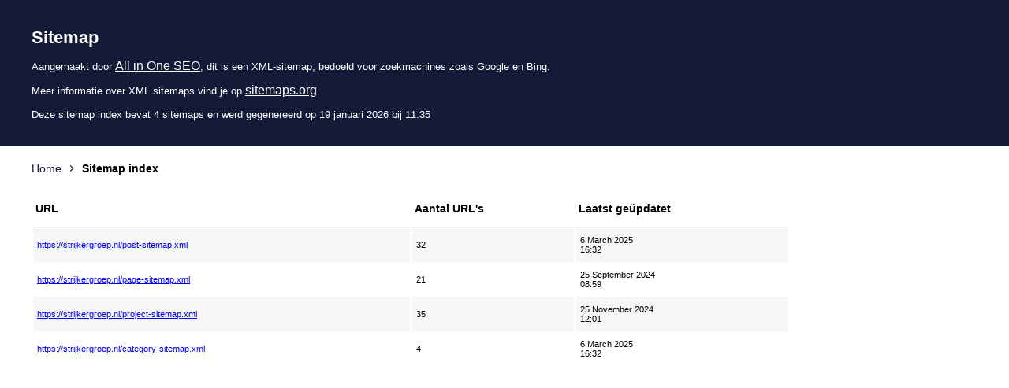

--- FILE ---
content_type: text/xml; charset=UTF-8
request_url: https://strijkergroep.nl/sitemap.xml
body_size: 301
content:
<?xml version="1.0" encoding="UTF-8"?>
<!-- Deze sitemap werd dynamische gegenereerd op 19 januari 2026 om 11:35 door All in One SEO v4.9.3 - de originele SEO plugin voor WordPress. -->

<?xml-stylesheet type="text/xsl" href="https://strijkergroep.nl/default-sitemap.xsl?sitemap=root"?>
<sitemapindex xmlns="http://www.sitemaps.org/schemas/sitemap/0.9">
	<sitemap>
		<loc><![CDATA[https://strijkergroep.nl/post-sitemap.xml]]></loc>
		<lastmod><![CDATA[2025-03-06T15:32:48+00:00]]></lastmod>
	</sitemap>
	<sitemap>
		<loc><![CDATA[https://strijkergroep.nl/page-sitemap.xml]]></loc>
		<lastmod><![CDATA[2024-09-25T06:59:04+00:00]]></lastmod>
	</sitemap>
	<sitemap>
		<loc><![CDATA[https://strijkergroep.nl/project-sitemap.xml]]></loc>
		<lastmod><![CDATA[2024-11-25T11:01:30+00:00]]></lastmod>
	</sitemap>
	<sitemap>
		<loc><![CDATA[https://strijkergroep.nl/category-sitemap.xml]]></loc>
		<lastmod><![CDATA[2025-03-06T15:32:48+00:00]]></lastmod>
	</sitemap>
</sitemapindex>
